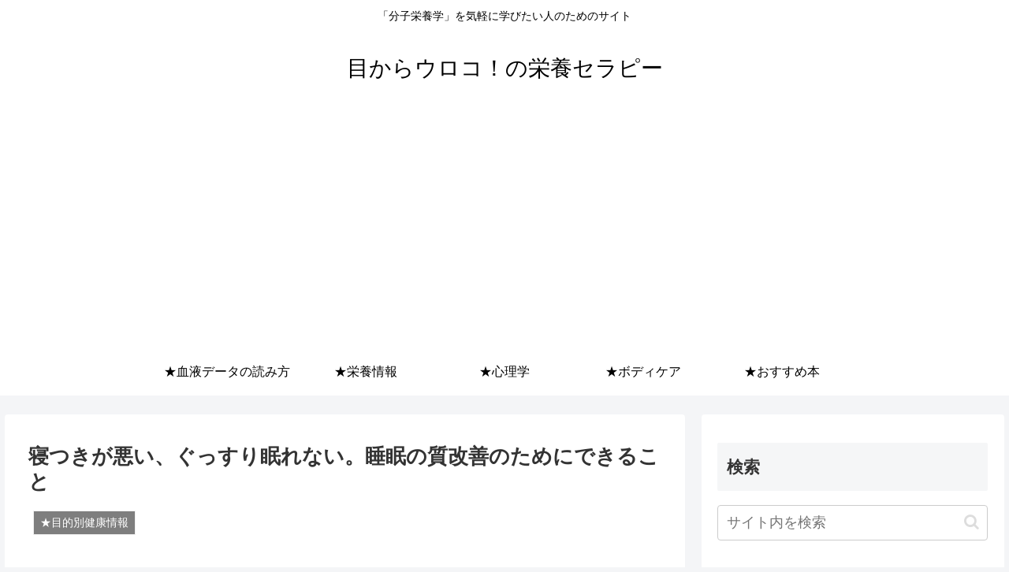

--- FILE ---
content_type: text/html; charset=utf-8
request_url: https://www.google.com/recaptcha/api2/aframe
body_size: 268
content:
<!DOCTYPE HTML><html><head><meta http-equiv="content-type" content="text/html; charset=UTF-8"></head><body><script nonce="Nin0sJIHs3wWbGGaGoQZRQ">/** Anti-fraud and anti-abuse applications only. See google.com/recaptcha */ try{var clients={'sodar':'https://pagead2.googlesyndication.com/pagead/sodar?'};window.addEventListener("message",function(a){try{if(a.source===window.parent){var b=JSON.parse(a.data);var c=clients[b['id']];if(c){var d=document.createElement('img');d.src=c+b['params']+'&rc='+(localStorage.getItem("rc::a")?sessionStorage.getItem("rc::b"):"");window.document.body.appendChild(d);sessionStorage.setItem("rc::e",parseInt(sessionStorage.getItem("rc::e")||0)+1);localStorage.setItem("rc::h",'1768995457782');}}}catch(b){}});window.parent.postMessage("_grecaptcha_ready", "*");}catch(b){}</script></body></html>